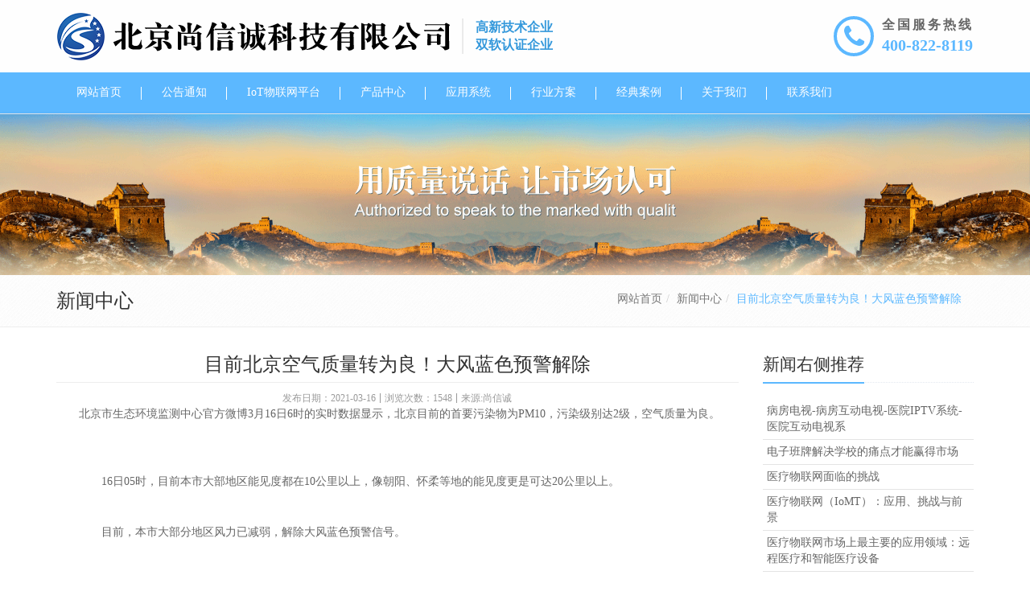

--- FILE ---
content_type: text/html; charset=utf-8
request_url: http://www.bjshangxincheng.com/news/info?id=347
body_size: 6944
content:
<!DOCTYPE html><!--[if IE 8]><html class="ie8 no-js"><![endif]--><!--[if IE 9]><html class="ie9 no-js"><![endif]--><html lang="zh-CN"><!--<![endif]--><head><title>目前北京空气质量转为良！大风蓝色预警解除-北京尚信诚科技有限公司|医疗物联网|医院物联网|医护安全管理|病患管理|体征检测|智慧输液系统|婴儿防盗系统|体征检测系统|能效检测|全屋智能</title><meta charset="utf-8"><meta http-equiv="X-UA-Compatible" content="IE=edge"><meta name="viewport" content="width=device-width, initial-scale=1.0, maximum-scale=1.0, user-scalable=no"><meta name="keywords" content="IOT物联网平台、楼宇会议物联网平台、空间智能、全屋智能、医院物联网、医疗物联网、医护安全管理系统、病患管理系统、体征检测系统、智慧输液系统、婴儿防盗系统、体征检测系统、能效检测"><meta name="description" content="北京尚信诚科技有限公司注册资金1000万元，是一家从事物联网技术开发、多媒体信息显示技术、流媒体系统开发及其相关智能化软件开发和销售的高新技术企业。公司现已在医疗物联网、网络流媒体视频管理、数字媒体播放平台、室内精准定位服务等领域取得了众多成果，并拥有了一系列自主知识产权，是业界居于行业前列的产品和服务供应商。"><link rel="shortcut icon" href="http://www.bjshangxincheng.com/Public/uploads/2018-05-12/32_1526102755721142091.png"><link rel="apple-touch-icon" sizes="57x57" href="http://www.bjshangxincheng.com/Public/uploads/2018-05-12/57_1526102755721142091.png"><link rel="apple-touch-icon" sizes="72x72" href="http://www.bjshangxincheng.com/Public/uploads/2018-05-12/72_1526102755721142091.png"><link rel="apple-touch-icon" sizes="114x114" href="http://www.bjshangxincheng.com/Public/uploads/2018-05-12/114_1526102755721142091.png"><link rel="apple-touch-icon" sizes="144x144" href="http://www.bjshangxincheng.com/Public/uploads/2018-05-12/144_1526102755721142091.png"><link rel="stylesheet" href="http://www.bjshangxincheng.com/min?b=./Public/site/plugins&f=line-icons/line-icons.css,font-awesome/css/font-awesome.min.css,bootstrap/css/bootstrap-custom.css,animate.css,bbcbox/bbcbox.css,owl-carousel/owl.carousel.css,revolution-slider/rs-plugin/css/settings.css,master-slider/masterslider/style/masterslider.css,master-slider/masterslider/skins/default/style.css,cube-portfolio/cubeportfolio/css/cubeportfolio.min.css,skyforms/css/sky-forms-ie8.css,skyforms/css/sky-forms.css,skyforms/custom/custom-sky-forms.css"><link rel="stylesheet" href="http://www.bjshangxincheng.com/min?b=./Public/site/css&f=ie8.css,blocks.css,plugins.css,app.css,style.css,headers/marktingheader_v1.css,footers/footer_v1.css,theme-colors/theme-color.css,theme-skins/dark.css,custom.css,global/bdshare.css"><link rel="stylesheet" href="http://www.bjshangxincheng.com/Public/site/css/pages/news_list_v2_1r1c_nodesc.css"><link rel="stylesheet" href="http://www.bjshangxincheng.com/Public/site/css/pages/content_v2.css"><!--请依次输入包含＜script＞和＜/script＞标签完整的代码-->
<script>
var _hmt = _hmt || [];
(function() {
  var hm = document.createElement("script");
  hm.src = "https://hm.baidu.com/hm.js?59c855d1fe92b2efbbfb18304163cbc3";
  var s = document.getElementsByTagName("script")[0]; 
  s.parentNode.insertBefore(hm, s);
})();
</script><style>@media (max-width:991px){.has-icon.color-icon.ic-o .nav .icolor44 .fa{color:#FFF;background:#ff6d19} .has-icon.color-icon.ic-o .nav > .icolor44.active .fa{border-color:#ff6d19;color:#ff6d19;background:transparent} .has-icon.color-icon.ic-o .nav > .icolor44.active .fa{border-color:#ff6d19;color:#ff6d19} .has-icon.color-icon.ic-r .nav .icolor44 .fa{color:#ff6d19} .has-icon.color-icon.ic-r .nav > .icolor44.active .fa{color:#FFF;background:#ff6d19}.has-icon.color-icon.ic-o .nav .icolor104 .fa{color:#FFF;background:#18d8f5} .has-icon.color-icon.ic-o .nav > .icolor104.active .fa{border-color:#18d8f5;color:#18d8f5;background:transparent} .has-icon.color-icon.ic-o .nav > .icolor104.active .fa{border-color:#18d8f5;color:#18d8f5} .has-icon.color-icon.ic-r .nav .icolor104 .fa{color:#18d8f5} .has-icon.color-icon.ic-r .nav > .icolor104.active .fa{color:#FFF;background:#18d8f5}.has-icon.color-icon.ic-o .nav .icolor3 .fa{color:#FFF;background:#11f0f0} .has-icon.color-icon.ic-o .nav > .icolor3.active .fa{border-color:#11f0f0;color:#11f0f0;background:transparent} .has-icon.color-icon.ic-o .nav > .icolor3.active .fa{border-color:#11f0f0;color:#11f0f0} .has-icon.color-icon.ic-r .nav .icolor3 .fa{color:#11f0f0} .has-icon.color-icon.ic-r .nav > .icolor3.active .fa{color:#FFF;background:#11f0f0}.has-icon.color-icon.ic-o .nav .icolor4 .fa{color:#FFF;background:#18d8f5} .has-icon.color-icon.ic-o .nav > .icolor4.active .fa{border-color:#18d8f5;color:#18d8f5;background:transparent} .has-icon.color-icon.ic-o .nav > .icolor4.active .fa{border-color:#18d8f5;color:#18d8f5} .has-icon.color-icon.ic-r .nav .icolor4 .fa{color:#18d8f5} .has-icon.color-icon.ic-r .nav > .icolor4.active .fa{color:#FFF;background:#18d8f5}.has-icon.color-icon.ic-o .nav .icolor5 .fa{color:#FFF;background:#2a8ce8} .has-icon.color-icon.ic-o .nav > .icolor5.active .fa{border-color:#2a8ce8;color:#2a8ce8;background:transparent} .has-icon.color-icon.ic-o .nav > .icolor5.active .fa{border-color:#2a8ce8;color:#2a8ce8} .has-icon.color-icon.ic-r .nav .icolor5 .fa{color:#2a8ce8} .has-icon.color-icon.ic-r .nav > .icolor5.active .fa{color:#FFF;background:#2a8ce8}.has-icon.color-icon.ic-o .nav .icolor6 .fa{color:#FFF;background:#ffd117} .has-icon.color-icon.ic-o .nav > .icolor6.active .fa{border-color:#ffd117;color:#ffd117;background:transparent} .has-icon.color-icon.ic-o .nav > .icolor6.active .fa{border-color:#ffd117;color:#ffd117} .has-icon.color-icon.ic-r .nav .icolor6 .fa{color:#ffd117} .has-icon.color-icon.ic-r .nav > .icolor6.active .fa{color:#FFF;background:#ffd117}.has-icon.color-icon.ic-o .nav .icolor7 .fa{color:#FFF;background:#ff6d19} .has-icon.color-icon.ic-o .nav > .icolor7.active .fa{border-color:#ff6d19;color:#ff6d19;background:transparent} .has-icon.color-icon.ic-o .nav > .icolor7.active .fa{border-color:#ff6d19;color:#ff6d19} .has-icon.color-icon.ic-r .nav .icolor7 .fa{color:#ff6d19} .has-icon.color-icon.ic-r .nav > .icolor7.active .fa{color:#FFF;background:#ff6d19}.has-icon.color-icon.ic-o .nav .icolor42 .fa{color:#FFF;background:#20e020} .has-icon.color-icon.ic-o .nav > .icolor42.active .fa{border-color:#20e020;color:#20e020;background:transparent} .has-icon.color-icon.ic-o .nav > .icolor42.active .fa{border-color:#20e020;color:#20e020} .has-icon.color-icon.ic-r .nav .icolor42 .fa{color:#20e020} .has-icon.color-icon.ic-r .nav > .icolor42.active .fa{color:#FFF;background:#20e020}.has-icon.color-icon.ic-o .nav .icolor9 .fa{color:#FFF;background:#eb0ca1} .has-icon.color-icon.ic-o .nav > .icolor9.active .fa{border-color:#eb0ca1;color:#eb0ca1;background:transparent} .has-icon.color-icon.ic-o .nav > .icolor9.active .fa{border-color:#eb0ca1;color:#eb0ca1} .has-icon.color-icon.ic-r .nav .icolor9 .fa{color:#eb0ca1} .has-icon.color-icon.ic-r .nav > .icolor9.active .fa{color:#FFF;background:#eb0ca1}}</style></head><body class="  "><script>(function(){var bp=document.createElement('script');var curProtocol=window.location.protocol.split(':')[0];if(curProtocol==='https'){bp.src='https://zz.bdstatic.com/linksubmit/push.js';}
else{bp.src='http://push.zhanzhang.baidu.com/push.js';}
var s=document.getElementsByTagName("script")[0];s.parentNode.insertBefore(bp,s);})();</script><div class="wrapper"><header class="mheader_v2 all-show has-icon color-icon ict-square ic-r marketing-header" data-affix><div class="head font-dark" ><div class="container"><div class="head-table"><div><div class="logo"><div><a href="/"><img src="http://www.bjshangxincheng.com/Public/uploads/2018-05-12/1526102736424813162.png" ></a></div><div class="hidden-xs"><p style="color:#3498db;">高新技术企业    <br />双软认证企业</p></div></div></div><div class="top-tel"><div><a href="tel:4008228119"><div class="icon m-t m-bd"><i class="fa fa-phone"></i></div></a></div><div class="hidden-xs"><p><span>全国服务热线</span><br><strong class="m-t"><a href="tel:4008228119">400-822-8119</a></strong></p></div></div><div class="nav-toggle"><button type="button" class="navbar-toggle" data-toggle="collapse" data-target=".navbar-ex1-collapse"><span class="icon-bar"></span><span class="icon-bar"></span><span class="icon-bar"></span></button></div></div></div></div><nav><div class="m-bg mheader collapse navbar-collapse navbar-ex1-collapse"><div class="container"><ul class="nav navbar-nav"><li class="  icolor1"><a href="/"><i class="fa fa-home"></i><span>网站首页</span></a></li><li class="dropdown  icolor44"><a href="http://www.bjshangxincheng.com/gonggtz?cid=44"><i class="fa fa-newspaper-o"></i><span>公告通知</span></a><ul class="dropdown-menu "><li class=" active"><a href="http://www.bjshangxincheng.com/news?cid=18">新闻中心</a></li></ul></li><li class="dropdown  icolor104"><a href="http://www.bjshangxincheng.com/wlwpt?cid=82"><i class="fa fa-cogs"></i><span>IoT物联网平台</span></a><ul class="dropdown-menu "><li class=" "><a href="http://www.bjshangxincheng.com/wlwpt/info?id=2">IOT物联主站</a></li><li class=" "><a href="http://www.bjshangxincheng.com/wlwpt/info?id=5">空间全屋智能</a></li><li class=" "><a href="http://www.bjshangxincheng.com/wlwpt/info?id=6">医疗物联网平台</a></li><li class=" "><a href="http://www.bjshangxincheng.com/wlwpt/info?id=7">医院管理系统（HIS系统）</a></li></ul></li><li class="dropdown  icolor3"><a href="http://www.bjshangxincheng.com/products?cid=8"><i class="fa fa-tags"></i><span>产品中心</span></a><ul class="dropdown-menu "><li class=" "><a href="http://www.bjshangxincheng.com/products?cid=67">空间全屋智能</a></li><li class=" "><a href="http://www.bjshangxincheng.com/products?cid=89">智慧输液</a></li><li class=" "><a href="http://www.bjshangxincheng.com/products?cid=65">物联网</a></li><li class=" "><a href="http://www.bjshangxincheng.com/products?cid=62">信息发布</a></li><li class=" "><a href="http://www.bjshangxincheng.com/products?cid=64">会议预约</a></li><li class=" "><a href="http://www.bjshangxincheng.com/products?cid=63">智慧分诊排队</a></li><li class=" "><a href="http://www.bjshangxincheng.com/products?cid=61">IPTV系统</a></li><li class=" "><a href="http://www.bjshangxincheng.com/products?cid=66">导视导航</a></li><li class=" "><a href="http://www.bjshangxincheng.com/products?cid=60">病房呼叫</a></li><li class=" "><a href="http://www.bjshangxincheng.com/products?cid=59">ICU探视</a></li></ul></li><li class="dropdown  icolor4"><a href="http://www.bjshangxincheng.com/services?cid=11"><i class="fa fa-cogs"></i><span>应用系统</span></a><ul class="dropdown-menu "><li class=" "><a href="http://www.bjshangxincheng.com/services/info?id=1">信息发布系统</a></li><li class=" "><a href="http://www.bjshangxincheng.com/services/info?id=6">会议预约系统</a></li><li class=" "><a href="http://www.bjshangxincheng.com/services/info?id=2">智慧分诊系统</a></li><li class=" "><a href="http://www.bjshangxincheng.com/services/info?id=3">IPTV互动电视系统</a></li><li class=" "><a href="http://www.bjshangxincheng.com/services/info?id=8">物联网系统</a></li><li class=" "><a href="http://www.bjshangxincheng.com/services/info?id=4">医护对讲系统</a></li><li class=" "><a href="http://www.bjshangxincheng.com/services?cid=11">ICU探视系统</a></li><li class=" "><a href="http://www.bjshangxincheng.com/services/info?id=5">导视导航系统</a></li><li class=" "><a href="http://www.bjshangxincheng.com/services/info?id=9">智慧输液系统</a></li></ul></li><li class="dropdown  icolor5"><a href="http://www.bjshangxincheng.com/teams?cid=12"><i class="fa fa-users"></i><span>行业方案</span></a><ul class="dropdown-menu "><li class=" "><a href="http://www.bjshangxincheng.com/teams?cid=13">智慧医疗</a></li><li class=" "><a href="http://www.bjshangxincheng.com/teams?cid=14">智慧酒店</a></li><li class=" "><a href="http://www.bjshangxincheng.com/teams?cid=68">智慧监狱</a></li><li class=" "><a href="http://www.bjshangxincheng.com/teams?cid=69">智慧校园</a></li><li class=" "><a href="http://www.bjshangxincheng.com/teams?cid=70">智慧楼宇</a></li><li class=" "><a href="http://www.bjshangxincheng.com/teams?cid=71">智慧场馆</a></li><li class=" "><a href="http://www.bjshangxincheng.com/teams?cid=72">智慧商场</a></li><li class=" "><a href="http://www.bjshangxincheng.com/teams?cid=73">政府部门</a></li><li class=" "><a href="http://www.bjshangxincheng.com/teams?cid=74">广告传媒</a></li><li class=" "><a href="http://www.bjshangxincheng.com/teams?cid=75">桑拿洗浴</a></li><li class=" "><a href="http://www.bjshangxincheng.com/teams?cid=76">智慧法院</a></li><li class=" "><a href="http://www.bjshangxincheng.com/teams?cid=77">智慧景区</a></li><li class=" "><a href="http://www.bjshangxincheng.com/teams?cid=80">智慧养老</a></li></ul></li><li class="dropdown  icolor6"><a href="http://www.bjshangxincheng.com/cases?cid=15"><i class="fa fa-th-list"></i><span>经典案例</span></a><ul class="dropdown-menu "><li class=" "><a href="http://www.bjshangxincheng.com/cases?cid=16">医疗</a></li><li class=" "><a href="http://www.bjshangxincheng.com/cases?cid=17">酒店</a></li><li class=" "><a href="http://www.bjshangxincheng.com/cases?cid=51">监狱</a></li><li class=" "><a href="http://www.bjshangxincheng.com/cases?cid=52">校园</a></li><li class=" "><a href="http://www.bjshangxincheng.com/cases?cid=53">楼宇</a></li><li class=" "><a href="http://www.bjshangxincheng.com/cases?cid=54">场馆</a></li><li class=" "><a href="http://www.bjshangxincheng.com/cases?cid=55">商场</a></li><li class=" "><a href="http://www.bjshangxincheng.com/cases?cid=56">政府</a></li><li class=" "><a href="http://www.bjshangxincheng.com/cases?cid=57">传媒</a></li><li class=" "><a href="http://www.bjshangxincheng.com/cases?cid=58">洗浴</a></li><li class=" "><a href="http://www.bjshangxincheng.com/cases?cid=78">法院</a></li><li class=" "><a href="http://www.bjshangxincheng.com/cases?cid=79">景区</a></li><li class=" "><a href="http://www.bjshangxincheng.com/cases?cid=81">养老</a></li></ul></li><li class="  icolor42"><a href="http://www.bjshangxincheng.com/aboutus?cid=2"><i class="fa fa-user"></i><span>关于我们</span></a></li><li class="  icolor9"><a href="http://www.bjshangxincheng.com/contacts?cid=25"><i class="fa fa-phone"></i><span>联系我们</span></a></li></ul></div></div></nav></header><div class="subnavstyle_v2"><div class="container"></div></div><style>@media (min-width:992px){.custom-bg .nav>li:hover>a, .custom-bg .nav>li.active>a{color:;border-bottom:1px solid }.custom-bg .nav>li:after{background-color:}.custom-bg .nav>li>a{color:}}</style><div class="banner-v5"><img src="http://www.bjshangxincheng.com/Public/uploads/2018-05-12/1526113701572658074.png" alt="ban05"></div><div class="breadcrumbs"><div class="container"><h1 class="pull-left hidden-xs">新闻中心</h1><ul class="pull-right breadcrumb"><li><a href="http://www.bjshangxincheng.com">网站首页</a></li><li><a href="http://www.bjshangxincheng.com/news?cid=18">新闻中心</a></li><li class="active">目前北京空气质量转为良！大风蓝色预警解除</li></ul></div></div><div class="container content-xs info-container"><div class="row"><div class="col-sm-9"><div class="info-head"><h2>目前北京空气质量转为良！大风蓝色预警解除</h2><p class="time"><time>发布日期：2021-03-16</time><span>浏览次数：1548</span><span>来源:尚信诚</span></p></div><div class="clearfix"><div class="clearfix info-content"><p>北京市生态环境监测中心官方微博3月16日6时的实时数据显示，北京目前的首要污染物为PM10，污染级别达2级，空气质量为良。</p><p><br/></p><p><br/></p><p><br/></p><p>　　16日05时，目前本市大部地区能见度都在10公里以上，像朝阳、怀柔等地的能见度更是可达20公里以上。</p><p><br/></p><p><br/></p><p>　　目前，本市大部分地区风力已减弱，解除大风蓝色预警信号。</p><p><br/></p><p><br/></p><p><br/></p><p>　　市气象台16日6时发布：今天白天晴转多云，下午有浮尘，北转南风二三级，最高气温14℃；夜间多云转晴，南转北风一二级，最低气温3℃。今天白天空气干燥，注意补水保湿及用电用火安全；此外，近期花粉浓度有所升高，易敏人群在户外需注意防护。</p><p><br/></p></div><div class="content-feedback"><a href="javascript:;" class="btn-u btn-inline-block show-btn">在线咨询</a></div><div class="info-share">分享到：<div class="nativeShare-box"><div class="bdsharebuttonbox bdshare"><span><a href="#" data-cmd="weixin" title="分享到微信" class="bds_weixin fa fa-wechat"></a><a href="#" data-cmd="tsina" title="分享到新浪微博" class="bds_tsina fa fa-weibo"></a><a href="#" class="bds_tqq fa fa-tencent-weibo" data-cmd="tqq" title="分享到腾讯微博"></a><a href="#" data-cmd="qzone" title="分享到QQ空间" class="bds_qzone fa fa-star"></a><a href="#" data-cmd="more" class="bds_popup fa fa-plus"></a></span></div></div></div></div><div class="pagination"><ul><li><a href="http://www.bjshangxincheng.com/news/info?id=348">上一篇：长安福特回应变速箱生锈问题：提供免费维修</a></li><li><a href="http://www.bjshangxincheng.com/news/info?id=346">下一篇：中消协张德志:“以房养老”选择不慎 很可能房财两空</a></li></ul></div><div class="headline headline-md"><h2 class="sa-size-heading">底部关联</h2></div><ul class="recommend-list"><li><a href="http://www.bjshangxincheng.com/news/info?id=464">医疗物联网面临的挑战</a></li><li><a href="http://www.bjshangxincheng.com/news/info?id=463">医疗物联网（IoMT）：应用、挑战与前景</a></li><li><a href="http://www.bjshangxincheng.com/news/info?id=462">医疗物联网市场上最主要的应用领域：远程医疗和智能医疗设备</a></li><li><a href="http://www.bjshangxincheng.com/news/info?id=461">医疗物联网建设实践分享：以大型综合医院为例</a></li><li><a href="http://www.bjshangxincheng.com/news/info?id=460">医疗物联网十大应用场景</a></li><li><a href="http://www.bjshangxincheng.com/news/info?id=459">医疗物联网十大应用场景</a></li><li><a href="http://www.bjshangxincheng.com/news/info?id=458">开启医疗领域的新篇章</a></li><li><a href="http://www.bjshangxincheng.com/news/info?id=457">开启智能医疗时代！物联网在医疗领域的应用！</a></li></ul></div><div class="col-sm-3 hidden-xs"><div class="headline headline-md"><h2 class="sa-size-heading">新闻右侧推荐</h2></div><ul class="recommend"><li><a href="http://www.bjshangxincheng.com/news/info?id=3">病房电视-病房互动电视-医院IPTV系统-医院互动电视系</a></li><li><a href="http://www.bjshangxincheng.com/news/info?id=4">电子班牌解决学校的痛点才能赢得市场</a></li><li><a href="http://www.bjshangxincheng.com/news/info?id=464">医疗物联网面临的挑战</a></li><li><a href="http://www.bjshangxincheng.com/news/info?id=463">医疗物联网（IoMT）：应用、挑战与前景</a></li><li><a href="http://www.bjshangxincheng.com/news/info?id=462">医疗物联网市场上最主要的应用领域：远程医疗和智能医疗设备</a></li></ul></div></div></div><div class="footer-v1"><div class="footer"><div class="container"><div class="row"><div class="col-sm-3 sm-margin-bottom-20"><a href="/"><img id="logo-footer" class="footer-logo" src="http://www.bjshangxincheng.com/Public/uploads/2018-05-12/15261035551142905146.png" ></a><p>北京尚信诚科技有限公司注册资金1000万元，是一家从事物联网技术开发、多媒体信息显示技术、流媒体系统开发及其相关智能化软件开发和销售的高新技术企业。公司现已在医疗物联网、网络流媒体视频管理、数字媒体播放平台、室内精准定位服务等领域取得了众多成果，并拥有了一系列自主知识产权，是业界居于行业前列的产品和服务供应商。</p></div><div class="col-sm-3 sm-margin-bottom-20"><div class="posts"><div class="headline"><h2><a href="http://www.bjshangxincheng.com/news?cid=18">新闻中心</a></h2></div><ul class="list-unstyled latest-list"><li><a href="http://www.bjshangxincheng.com/news/info?id=3">病房电视-病房互动电视-医院IPTV系统-医院互动电视系</a></li><li><a href="http://www.bjshangxincheng.com/news/info?id=4">电子班牌解决学校的痛点才能赢得市场</a></li><li><a href="http://www.bjshangxincheng.com/news/info?id=464">医疗物联网面临的挑战</a></li><li><a href="http://www.bjshangxincheng.com/news/info?id=463">医疗物联网（IoMT）：应用、挑战与前景</a></li><li><a href="http://www.bjshangxincheng.com/news/info?id=462">医疗物联网市场上最主要的应用领域：远程医疗和智能医疗设备</a></li></ul></div></div><div class="col-sm-3 sm-margin-bottom-20"><div class="headline"><h2>网站栏目</h2></div><ul class="list-unstyled link-list"><li><a href="http://www.bjshangxincheng.com/aboutus?cid=2">关于我们</a></li><li><a href="http://www.bjshangxincheng.com/products?cid=8">产品展示</a></li><li><a href="http://www.bjshangxincheng.com/cases?cid=15">案例展示</a></li></ul></div><div class="col-sm-3 map-img sm-margin-bottom-20"><div class="headline"><h2><a href="http://www.bjshangxincheng.com/contacts?cid=25">联系我们</a></h2></div><h4>北京尚信诚科技有限公司|医疗物联网|医院物联网|医护安全管理|病患管理|体征检测|智慧输液系统|婴儿防盗系统|体征检测系统|能效检测|全屋智能</h4><address class="md-margin-bottom-40">电话：<a href="tel:4008228119">400-822-8119</a><br>网站：<a target="_blank" href="//010-57197563">010-57197563</a><br>邮箱：<a href="mailto:2331351794@qq.com" class="link">2331351794@qq.com</a><br>地址： 北京市朝阳区五里桥一街非中心9号楼4层</address></div></div></div></div><div class="copyright"><div class="container"><div class="row"><div class="col-md-10"><p>© 2018 北京尚信诚科技有限公司　<a target="_blank" href="https://beian.miit.gov.cn" rel=”nofollow”><span class="inlineblock">京ICP备17001280号-2</span></a>　 <a target="_blank" class="inlineblock" href="http://www.bjshangxincheng.com/sitemap.html">网站地图</a>　<span style="display:inline-block"><a href="http://www.bbctop.com" title="网站开发" target="_blank">网站开发</a>:<a href="http://www.bbctop.com" title="超越无限"target="_blank">超越无限</a></span></p></div><div class="col-md-2"><ul class="footer-socials list-inline"><li class="bdsharebuttonbox"><a href="#" class="bds_sqq fa fa-qq" data-cmd="sqq" title=""></a></li><li class="bdsharebuttonbox"><a href="#" class="bds_tsina fa fa-weibo" data-cmd="tsina"></a></li><li class="bdsharebuttonbox"><a href="#" class="bds_weixin fa fa-wechat" data-cmd="weixin" title=""></a></li><li class="bdsharebuttonbox"><a href="#" class="bds_tqq fa fa-tencent-weibo" data-cmd="tqq" title=""></a></li></ul></div></div></div></div></div></div><div id="feedback" class="modal fade u-modal" tabindex="-1" role="dialog"><div class="modal-dialog modal-sm" role="document"><div class="modal-content"><div class="modal-header"><button type="button" class="close" data-dismiss="modal" aria-label="Close"><span aria-hidden="true">&times;</span></button><h4 class="modal-title">在线咨询</h4></div><form id="sky-form" class="my-sky-form sky-form contact-style" method="post" action="http://www.bjshangxincheng.com/contacts/message"><div class="modal-body"><section>咨询电话：<a href="tel:4008228119">400-822-8119</a></section><fieldset class="no-padding"><div class="alert alert-danger fade-in-up"><button class="close" data-close="alert"></button><i class="fa fa-times-circle"></i><span>提交失败！</span></div><section><label class="input"><input type="text" class="form-control required" name="uname" placeholder="姓名 *"><b class="tooltip tooltip-bottom-right">请输入2-5个汉字</b></label></section><section><label class="input"><input type="tel" class="form-control required" name="uphone" placeholder="手机号 *"><b class="tooltip tooltip-bottom-right">请输入正确的手机号码</b></label></section><section><label class="input"><input type="email" name="umail" placeholder="邮箱"><b class="tooltip tooltip-bottom-right">请输入正确的邮箱地址</b></label></section><section><label class="input input-captcha"><img src="http://www.bjshangxincheng.com/contacts/verifycode" width="100" height="32" alt="验证码" title="点击刷新" class="captcha-img"><input type="text" maxlength="4" name="shwcode" id="verify" placeholder="验证码*"><b class="tooltip tooltip-bottom-right">请输入验证码</b></label></section><section><label class="textarea"><textarea class="form-control required my-message" rows="5" maxlength="200" name="message" id="message" placeholder="留言 *"></textarea><b class="tooltip tooltip-bottom-right">您已输入0/200个字</b></label></section></fieldset><div class="message"><i class="rounded-x fa fa-check"></i><p>您的留言已经成功提交!</p></div></div><div class="modal-footer"><div class="text-center"><button type="submit" data-loading-text="提交中..." class="btn-u">提交信息</button></div></div></form></div></div></div><div style="display:none;" id="wx-img" data-wximg="http://www.bjshangxincheng.com/Public/uploads/2018-05-12/120_1526102755721142091.png"></div><div style="display:none;" id="istarget" data-istarget="2"></div><script>(function(){var img=document.getElementsByTagName("img");for(i=0;i<img.length;i++){cls=img[i].className;if(cls.match(/imglazy/gi)){src=img[i].getAttribute('src');if(src){img[i].removeAttribute('src');img[i].setAttribute('data-original',src);}}
if(cls.match(/owl-lazy/gi)){src=img[i].getAttribute('src');if(src){img[i].removeAttribute('src');img[i].setAttribute('data-src',src);}}}})();</script><script src="http://www.bjshangxincheng.com/min?b=./Public/site/plugins&f=jquery/jquery.min.js,jquery/jquery-migrate.min.js,bootstrap/js/bootstrap.min.js,modernizr.js"></script><script src="http://www.bjshangxincheng.com/min?b=./Public/site/plugins&f=jquery.lazyload.js,bootbox/bootbox.min.js,smoothscroll.js,back-to-top.js,jquery.parallax.js,owl-carousel/owl.carousel.min.js,skyforms/js/jquery.form.min.js,skyforms/js/jquery.validate.min.js,cube-portfolio/cubeportfolio/js/jquery.cubeportfolio.min.js,plugins/master-slider/masterslider/masterslider.js,nativeShare.js,bbcbox/bbcbox.js,jquery.dotdotdot.min.js,mCustomScrollbar/jquery.mCustomScrollbar.min.js"></script><script>if($('.right-fix2').length>0){$(window).scroll(function(){if($(window).scrollTop()>$(window).height()){$('.right-fix2').addClass('open');}else{$('.right-fix2').removeClass('open');}})
$('.to-top').click(function(){$('#topcontrol').trigger('click');})}</script><script src="http://www.bjshangxincheng.com/min?b=./Public/site/js&f=app.js,custom.js"></script><!--[if lt IE 9]><script src="http://www.bjshangxincheng.com/Public/site/plugins/respond.js"></script><script src="http://www.bjshangxincheng.com/Public/site/plugins/html5shiv.js"></script><script src="http://www.bjshangxincheng.com/Public/site/plugins/placeholder-ie-fixes.js"></script><![endif]--><div id="tjjs"></div><script><!--请依次输入包含＜script＞和＜/script＞标签完整的代码--></script></body></html>

--- FILE ---
content_type: text/css
request_url: http://www.bjshangxincheng.com/Public/site/css/pages/content_v2.css
body_size: 288
content:

.recommend {
	list-style: none;
	margin: 20px 0;
	padding: 0;
}
.recommend li {
	border-bottom: 1px solid #e4e4e4;
}
.recommend li a {
	display: block;
	padding: 5px;
	text-decoration: none;
}
.bdsharebuttonbox span {
	display: inline-block;
	vertical-align: middle;
}
.info-container .bdsharebuttonbox {
	float: right;
}
@media (min-width: 480px) {
	.text-wrapping {
		float: left;
	    margin-right: 15px;
	    padding-top: 0;
	    padding-bottom: 0;
	    width: 50%;
	}
}

--- FILE ---
content_type: application/x-javascript; charset=utf-8
request_url: http://www.bjshangxincheng.com/min?b=./Public/site/js&f=app.js,custom.js
body_size: 6207
content:
if($.validator){$.validator.addMethod("mobile",function(value,element){return this.optional(element)||/^1[3|4|5|7|8]\d{9}$/.test(value);},"手机号格式有误")
$.validator.addMethod("hanzi",function(value,element){return this.optional(element)||/^[\u4e00-\u9fa5]+$/.test(value);},"您输入的字符串有非汉字字符")
$.validator.addMethod("cardid",function(value,element){return this.optional(element)||/^(^[1-9]\d{7}((0\d)|(1[0-2]))(([0|1|2]\d)|3[0-1])\d{3}$)|(^[1-9]\d{5}[1-9]\d{3}((0\d)|(1[0-2]))(([0|1|2]\d)|3[0-1])((\d{4})|\d{3}[Xx])$)$/.test(value);},"请填写正确的身份证")
$.validator.addClassRules({mobile:{mobile:true},hanzi:{hanzi:true},cardid:{cardid:true},});}
var isMobile=function(){if(navigator.userAgent.match(/Android/i)||navigator.userAgent.match(/webOS/i)||navigator.userAgent.match(/iPhone/i)||navigator.userAgent.match(/iPad/i)||navigator.userAgent.match(/iPod/i)||navigator.userAgent.match(/BlackBerry/i)||navigator.userAgent.match(/Windows Phone/i)){return true;}else{return false;}}
var initVideo=function(){$(".js-video").each(function(){var embed=$('<div class="embed-responsive embed-responsive-16by9"></div>');var t=$(this).wrap(embed);var src=$(this).data("video");var type=$(this).data("video-type");switch(type){case'iframe':var code='<iframe src="'+src+'" frameborder=0 allowfullscreen></iframe>';break;case'embed':var code='<embed src="'+src+'" allowFullScreen="true" quality="high" width="480" height="400" align="middle" allowScriptAccess="always" type="application/x-shockwave-flash"></embed>';break;case'object':var code='<embed src="'+src+'" allowFullScreen="true" quality="high" width="480" height="400" align="middle" allowScriptAccess="always" type="application/x-shockwave-flash"></embed>';break;}
if(type!='iframe'&&isMobile()){code="<span class='embed-responsive-item text-danger' style='padding: 10px'> <i class='fa fa-exclamation-triangle'></i> 对不起！您看的视频不支持手机。请在PC端查看。</span>"}
console.log(code);$(this).after(code);})}
var App=function(){function handleAffix(){var affixH=$("[data-spy=affix]").height();$("[data-spy=affix]").data("offset-top",affixH)
$("[data-spy=affix]").on("affix.bs.affix",function(){$("body").css("padding-top",affixH);setTimeout(function(){$("body").addClass("has-affix");},50)})
$("[data-spy=affix]").on("affixed-top.bs.affix",function(){$("body").css("padding-top",0);setTimeout(function(){$("body").removeClass("has-affix");},50)})}
function handleMegaMenu(){jQuery(document).on('click','.mega-menu .dropdown-menu',function(e){e.stopPropagation();})}
function handleSearch(){$(document).on('click','.search',function(){if(jQuery('.search-btn').hasClass('fa-search')){jQuery('.search-open').addClass("open");jQuery('.search-btn').removeClass('fa-search');jQuery('.search-btn').addClass('fa-times');}else{jQuery('.search-open').removeClass("open");jQuery('.search-btn').addClass('fa-search');jQuery('.search-btn').removeClass('fa-times');}});}
function handleSearchV1(){jQuery('.header-v5 .search-button').click(function(){jQuery('.header-v5 .search-open').slideDown();});jQuery('.header-v5 .search-close').click(function(){jQuery('.header-v5 .search-open').slideUp();});jQuery(window).scroll(function(){if(jQuery(this).scrollTop()>1)jQuery('.header-v5 .search-open').fadeOut('fast');});}
function handleSearchV2(){$(".blog-topbar .search-btn").on("click",function(){if(jQuery(".topbar-search-block").hasClass("topbar-search-visible")){jQuery(".topbar-search-block").slideUp();jQuery(".topbar-search-block").removeClass("topbar-search-visible");}else{jQuery(".topbar-search-block").slideDown();jQuery(".topbar-search-block").addClass("topbar-search-visible");}});$(".blog-topbar .search-close").on("click",function(){jQuery(".topbar-search-block").slideUp();jQuery(".topbar-search-block").removeClass("topbar-search-visible");});jQuery(window).scroll(function(){jQuery(".topbar-search-block").slideUp();jQuery(".topbar-search-block").removeClass("topbar-search-visible");});}
function handleNavToggle(){$('.navbar-toggle').each(function(){var $this=$(this);var target=$(this).data("target");$(target).on("show.bs.collapse",function(e){$this.addClass('open');})
$(target).on("hide.bs.collapse",function(e){$this.removeClass('open');})})}
function handleTopBar(){$(".topbar-toggler").on("click",function(){if(jQuery(".topbar-toggler").hasClass("topbar-list-visible")){jQuery(".topbar-menu").slideUp();jQuery(this).removeClass("topbar-list-visible");}else{jQuery(".topbar-menu").slideDown();jQuery(this).addClass("topbar-list-visible");}});}
handleFullscreen=function(){var WindowHeight=$(window).height();if($(document.body).hasClass("promo-padding-top")){HeaderHeight=$(".header").height();}else{HeaderHeight=0;}
$(".fullheight").css("height",WindowHeight-HeaderHeight);$(window).resize(function(){var WindowHeight=$(window).height();$(".fullheight").css("height",WindowHeight-HeaderHeight);});}
handleValignMiddle=function(){$(".valign__middle").each(function(){$(this).css("padding-top",$(this).parent().height()/2-$(this).height()/2);});$(window).resize(function(){$(".valign__middle").each(function(){$(this).css("padding-top",$(this).parent().height()/2-$(this).height()/2);});});}
function handleTopBarSubMenu(){$(".topbar-list > li").on("click",function(e){if(jQuery(this).children("ul").hasClass("topbar-dropdown")){if(jQuery(this).children("ul").hasClass("topbar-dropdown-visible")){jQuery(this).children(".topbar-dropdown").slideUp();jQuery(this).children(".topbar-dropdown").removeClass("topbar-dropdown-visible");}else{jQuery(this).children(".topbar-dropdown").slideDown();jQuery(this).children(".topbar-dropdown").addClass("topbar-dropdown-visible");}}});}
function handleToggle(){jQuery('.list-toggle').on('click',function(){jQuery(this).toggleClass('active');});}
function handleEqualHeightColumns(){var EqualHeightColumns=function(){$(".equal-height-columns").each(function(){heights=[];$(".equal-height-column",this).each(function(){$(this).removeAttr("style");heights.push($(this).height());});$(".equal-height-column",this).height(Math.max.apply(Math,heights));});}
EqualHeightColumns();$(window).resize(function(){EqualHeightColumns();});$(window).load(function(){EqualHeightColumns("img.equal-height-column");});}
function handleHoverSelector(){$('.hoverSelector').on('hover',function(e){$('.hoverSelectorBlock',this).toggleClass('show');e.stopPropagation();});}
function handleBootstrap(){jQuery('.carousel').carousel({interval:5000,pause:'hover'});jQuery('.tooltips').tooltip();jQuery('.tooltips-show').tooltip('show');jQuery('.tooltips-hide').tooltip('hide');jQuery('.tooltips-toggle').tooltip('toggle');jQuery('.tooltips-destroy').tooltip('destroy');jQuery('.popovers').popover();jQuery('.popovers-show').popover('show');jQuery('.popovers-hide').popover('hide');jQuery('.popovers-toggle').popover('toggle');jQuery('.popovers-destroy').popover('destroy');}
function addMark(keyword,content){if(keyword){var partten=new RegExp('('+keyword+'+(?![^<>]*>))','gmi');content=content.replace(/<\/?mark>/gm,"");return content.replace(partten,'<mark>$1</mark>');}else{return content.replace(/<\/?mark>/gm,"");}}
function infinityLoad(){if($("[data-loading-point]").length>0){$('body').append("<div id='tmp' style='display:none'></div>");var $tmp=$('#tmp');var $loadpoint=$("[data-loading-point]");var status=0;var $loadContainer=$("[data-loading-container]");var cube=$loadContainer.data("cube");var loadurl=window.location.href;var offset=$loadpoint.data("offset-load");var total=$loadContainer.data('total');function handleLoad(){var status=$loadpoint.data("load");var wh=$(window).height();var pt=$loadpoint.offset().top;scroll=$(window).scrollTop();if(location.search){ss="&p=";}else{ss="?p=";}
if(wh+scroll>pt&&status==1){$loadpoint.data("load",0);var next=$loadpoint.data("next");var search="";if($("#search-input").length){var keyword=$("#search-input").val();search={keyword:keyword,p:next};}
$tmp.load(loadurl+ss+next+" [data-loading-container]>div",search,function(e,a){var data=$tmp.html();if(data.indexOf('imglazy')>-1){data=data.replace(/src=/g,"data-original=");}
if($("#search-input").length){data=addMark($('#search-input').val(),data);}
if(data){$tmp.html("");$loadpoint.data("load",false);if(cube){$loadContainer.cubeportfolio('appendItems',data,function(){var totalCur=$('[data-loading-container] .cbp-wrapper>div').length;if(total==totalCur){$loadpoint.html("加载完成 - 共"+total+"条");}else{$loadpoint.data("load",true);$loadpoint.data("next",next+1);}});}else{$loadContainer.append(data);var totalCur=$('[data-loading-container]>div').length;if(total==totalCur){$loadpoint.html("加载完成 - 共"+total+"条");}else{$loadpoint.data("load",true);$loadpoint.data("next",next+1);}}
$loadContainer.find(".imglazy").not("[src]").lazyload();$(".ellipsis").dotdotdot({watch:"window"});}else{$loadpoint.html("加载完成 - 共"+total+"条");}})}}
if(cube){var ckinit=setInterval(function(){var init=$loadContainer.data('cube-loaded');if(init){handleLoad();clearInterval(ckinit);}},50)}else{handleLoad();}
$(window).scroll(function(){handleLoad();})}}
function linkTarget(){var isNew=$("#istarget").data("istarget");if(isNew==1){if($(window).width()<768){$("a").removeAttr("target");}else{$("a").attr("target","_blank");$("a").each(function(){if(/javascript/.test($(this).attr("href"))){$(this).removeAttr("target");}})}}}
return{init:function(){handleBootstrap();handleAffix();handleSearch();handleSearchV1();handleSearchV2();handleTopBar();handleNavToggle();handleTopBarSubMenu();handleToggle();handleMegaMenu();handleHoverSelector();handleEqualHeightColumns();handleFullscreen();handleValignMiddle();infinityLoad();linkTarget()},initImgLazy:function(){$(".imglazy").lazyload();},initCounter:function(){jQuery('.counter').counterUp({delay:10,time:1000});},initParallaxBg:function(){jQuery(window).load(function(){jQuery('.parallaxBg').parallax("50%",0.2);jQuery('.parallaxBg1').parallax("50%",0.4);});},initScrollBar:function(){jQuery('.mCustomScrollbar').mCustomScrollbar({theme:"minimal",scrollInertia:200,scrollEasing:"linear"});},initSidebarMenuDropdown:function(){function SidebarMenuDropdown(){jQuery('.header-v7 .dropdown-toggle').on('click',function(){jQuery('.header-v7 .dropdown-menu').stop(true,false).slideUp();jQuery('.header-v7 .dropdown').removeClass('open');if(jQuery(this).siblings('.dropdown-menu').is(":hidden")==true){jQuery(this).siblings('.dropdown-menu').stop(true,false).slideDown();jQuery(this).parents('.dropdown').addClass('open');}});}
SidebarMenuDropdown();},initAnimateDropdown:function(){function MenuMode(){jQuery('.dropdown').on('show.bs.dropdown',function(){jQuery(this).find('.dropdown-menu').first().stop(true,true).slideDown();});jQuery('.dropdown').on('hide.bs.dropdown',function(){jQuery(this).find('.dropdown-menu').first().stop(true,true).slideUp();});}
jQuery(window).resize(function(){if(jQuery(window).width()>768){MenuMode();}});if(jQuery(window).width()>768){MenuMode();}},initContactForm:function(e){$(".my-sky-form").each(function(){var $form=$(this);var captcha=$(".captcha-img",$form).attr("src");var original=$form.html();$form.on('click',".captcha-img",function(){var d=new Date();var n=d.getTime();$(this).attr("src",captcha+"?_"+n);})
$form.on("keyup",".my-message",function(){var count=$(this).val().length;$(this).next().text('您已输入'+count+'/200个字');})
$form.validate({rules:{uname:{required:true,hanzi:true,rangelength:[2,5],},uphone:{required:true,mobile:true},umail:{email:true},message:{required:true,minlength:10,maxlength:200},shwcode:{required:true,}},messages:{uname:{required:'姓名不能为空',hanzi:'您输入的姓名有非汉字字符',rangelength:'请输入2~5个汉字,如姓名超长请写在留言中'},uphone:{required:'手机号不能为空',mobile:'请输入正确的手机号'},umail:{email:'请输入正确的邮箱地址'},message:{required:'留言不能为空',minlength:'您输入的留言不能小于10个字符',maxlength:'您输入的留言不能超过200个字符'},shwcode:{required:'验证码不能为空',}},submitHandler:function(form)
{$form.ajaxSubmit({beforeSend:function()
{$('button[type="submit"]',$form).button('loading');},success:function(e)
{$('button[type="submit"]',$form).button('reset');var data=eval('('+e+')');if(data.code==100){$(".captcha-img",$form).attr("src",captcha+"?_"+n);$(".alert-danger",$form).hide();$form.addClass('submited');var text=$("#sky-form .message p").text();var time=30;var to=setInterval(function(){$(".message p",$form).html(text+"<br>"+time+"秒后可以再留言。");if(time==0){$form.removeClass('submited');$form.html(original);clearInterval(to);}
time--;},1000)}else{var d=new Date();var n=d.getTime();$("[name=shwcode]",$form).val("");$(".alert-danger span",$form).text(data.msg);$(".alert-danger",$form).show();if(data.code==105){$(".input-captcha",$form).removeClass("state-success").addClass("state-error").focus();}}}});},errorPlacement:function(error,element)
{error.insertAfter(element.parent());}});})}};}();bootbox.setDefaults({locale:"zh_CN",backdrop:false,animate:true,className:"my-modal",dialogPositon:"middle",buttonPosition:"center",size:'small'});$(function(){initVideo();$('[data-toggle="tooltip"]').tooltip({container:'body'});App.init();App.initImgLazy();App.initParallaxBg();if($(".my-sky-form").length>0){App.initContactForm();}
if($(window).width()>767){$('[href^="tel"]').removeAttr('href');}})
$(window).load(function(){document.body.addEventListener('touchstart',function(){},false);window._bd_share_config={"common":{"bdSnsKey":{},"bdText":"","bdMini":"2","bdMiniList":false,"bdPic":"","bdStyle":"0","bdCustomStyle":"/Public/site/css/global/bdshare.css","bdSize":"24"},"share":{}};if($(".fv3").length>0){window._bd_share_config.slide={"type":"slide","bdImg":"0","bdPos":"right","bdTop":"100"};}
with(document)0[(getElementsByTagName('head')[0]||body).appendChild(createElement('script')).src='http://bdimg.share.baidu.com/static/api/js/share.js?v=89860593.js?cdnversion='+~(-new Date()/36e5)];})
var isShare=new isShare();if(isShare.flag){var config={url:location.href,title:document.title,desc:$('head').find('[name=description]').attr('content'),img:$('.info-container').find('img').eq(0).length!=0?$('.info-container').find('img').eq(0).attr('src'):$('#wx-img').data('wximg'),img_title:'',from:''};var share_obj=new nativeShare('nativeShare-box',config);$('.popup_more').removeAttr('data-cmd').click(function(){$(".bottom-share").addClass("am-modal-active");if($(".sharebg").length>0){$(".sharebg").addClass("sharebg-active");}else{$("body").append('<div class="sharebg"></div>');$(".sharebg").addClass("sharebg-active");}})
$(document).on("click",".sharebg,.share_btn",function(){$(".bottom-share").removeClass("am-modal-active");setTimeout(function(){$(".sharebg-active").removeClass("sharebg-active");$(".sharebg").remove();},300);})}
document.oncontextmenu=function(){return false;};document.onkeydown=function(){if(window.event&&window.event.keyCode==123){event.keyCode=0;event.returnValue=false;return false;}};document.oncopy=function(event){if(window.event){event=window.event;}
try{var the=event.srcElement;if(!((the.tagName=="INPUT"&&the.type.toLowerCase()=="text")||the.tagName=="TEXTAREA")){return false;}
return true;}catch(e){return false;}}
document.oncut=function(event){if(window.event){event=window.event;}
try{var the=event.srcElement;if(!((the.tagName=="INPUT"&&the.type.toLowerCase()=="text")||the.tagName=="TEXTAREA")){return false;}
return true;}catch(e){return false;}}
document.onselectstart=function(event){if(window.event){event=window.event;}
try{var the=event.srcElement;if(!((the.tagName=="INPUT"&&the.type.toLowerCase()=="text")||the.tagName=="TEXTAREA")){return false;}
return true;}catch(e){return false;}};$(function(){if($(".owl-clients-v1").length>0){$(".owl-clients-v1").owlCarousel({loop:true,autoplay:true,lazyLoad:false,autoplayTimeout:3000,autoplayHoverPause:true,margin:15,responsive:{0:{items:2},768:{items:4},1000:{items:6}}});}
if($(".owl-slider-v4").length>0){$(".owl-slider-v4").owlCarousel({loop:true,autoplay:true,lazyLoad:false,autoplayHoverPause:true,margin:15,responsive:{0:{items:2},800:{items:4}}});}
if($(".owl-slider-recruit").length>0){if($(window).width()>=768){$(".owl-slider-recruit").owlCarousel({loop:true,autoplay:true,lazyLoad:false,autoplayHoverPause:true,nav:true,dots:false,margin:15,responsive:{0:{items:1,nav:false},768:{items:2,nav:false},800:{items:2},992:{items:3}},navText:["<span class='icon-prev'><i class='fa fa-angle-left'></i></span>","<span class='icon-next'><i class='fa fa-angle-right'> </i></span>"],});}
$(window).resize(function(){if($(window).width()>=768){$(".owl-slider-recruit").owlCarousel({loop:true,autoplay:true,lazyLoad:false,autoplayHoverPause:true,nav:true,dots:false,margin:15,responsive:{0:{items:1,nav:false},768:{items:2,nav:false},800:{items:2},992:{items:3}},navText:["<span class='icon-prev'><i class='fa fa-angle-left'></i></span>","<span class='icon-next'><i class='fa fa-angle-right'> </i></span>"],});}})}
var iOS=/iPad|iPhone|iPod/.test(navigator.userAgent)&&!window.MSStream;if($(".mheader_v3").length>0){var navpos=($(".mheader_v3 li.active").length>0)?($(".mheader_v3 li.active").offset().left):0;var navw=($(".mheader_v3 li.active").length>0)?($(".mheader_v3 li.active").width()):0;var mr=$(".mheader_v3 .nav").css("margin-right");var pl=($(window).width()-navw-parseInt(mr))/2;$(".mheader_v3 .nav").animate({scrollLeft:navpos-pl})
var t=$(".search-li").html();if($(".search-li").length>0){$(".mheader_v3 .nav").parent().append("<div class='copy-search'>"+t+"</div>");}}
$('.navbar-nav a[href*=javascript]').attr('href','javascript\:\;');$('.navbar .dropdown-menu, .marketing-header .dropdown-menu').each(function(){if($(window).width()<768){$(this).prev().click(function(e){e.preventDefault();})}})
$('.normal .dropdown>a').on('touchend',function(){if($(this).next('.dropdown-menu').is(':hidden')){$(this).next('.dropdown-menu').show();$(this).parent().addClass('open');}else{$(this).next('.dropdown-menu').hide();$(this).parent().removeClass('open');}})
if(!$('.navbar').hasClass('normal')&&$(window).width()<768&&$('.subnav-xs-box').length==0){var str='<div class="subnav-xs-box"><a href="javascript:;" class="close"></a><div class="subnav-xs"></div></div>';$('body').append(str);}
$(window).resize(function(){if(!$('.navbar').hasClass('normal')&&$(window).width()<768&&$('.subnav-xs-box').length==0){var str='<div class="subnav-xs-box"><a href="javascript:;" class="close"></a><div class="subnav-xs"></div></div>';$('body').append(str);}})
$('.navbar:not(.normal) .dropdown>a,.marketing-header:not(.normal) .dropdown>a').on('click',function(){var a_href=$(this).attr('href');var a_text=$(this).text();var ul=$(this).next().html();var str='<a href="'+a_href+'"><h1>'+a_text+'</h1></a><ul>'+ul+'</ul>';$('.subnav-xs').html(str);$('.subnav-xs-box').addClass('open');})
$(document).on('click','.subnav-xs-box .close',function(){$('.subnav-xs-box').removeClass('open');})
$(document).on('keyup change','.search-open [name=keyword]',function(){if($(this).val()!=""){$(this).closest('form').find('button').prop('disabled',false);}else{$(this).closest('form').find('button').prop('disabled',true);}})
$(".ellipsis").dotdotdot({watch:"window"});if(/mobile/.test(navigator.userAgent.toLowerCase())){$('a[href*="site=qq"]').each(function(){var qq=$(this).attr('href').match(/uin=(\d+)/)[1];$(this).attr('href','mqqwpa://im/chat?chat_type=wpa&uin='+qq+'&version=1&src_type=web&web_src=oicqzone.com');})}
if($('[data-affix].marketing-header').length>0){if($(window).width()>767){var obj=$('[data-affix].marketing-header nav');var affixH=obj.height();obj.on("affix.bs.affix",function(){$("body").css("padding-top",affixH);}).on("affixed-top.bs.affix",function(){$("body").css("padding-top",0);}).affix({offset:obj.offset().top})}else{var obj=$('[data-affix].marketing-header');var affixH=obj.outerHeight();obj.on("affix.bs.affix",function(){$("body").css("padding-top",affixH);setTimeout(function(){$("body").addClass("has-affix");},50)}).on("affixed-top.bs.affix",function(){$("body").css("padding-top",0);setTimeout(function(){$("body").removeClass("has-affix");},50)}).affix({offset:obj.offset().top+obj.outerHeight()})}}
$('.custom-profile .info').mCustomScrollbar({autoDraggerLength:false});$('.show-btn').click(function(e){$('#feedback').modal('show');})})